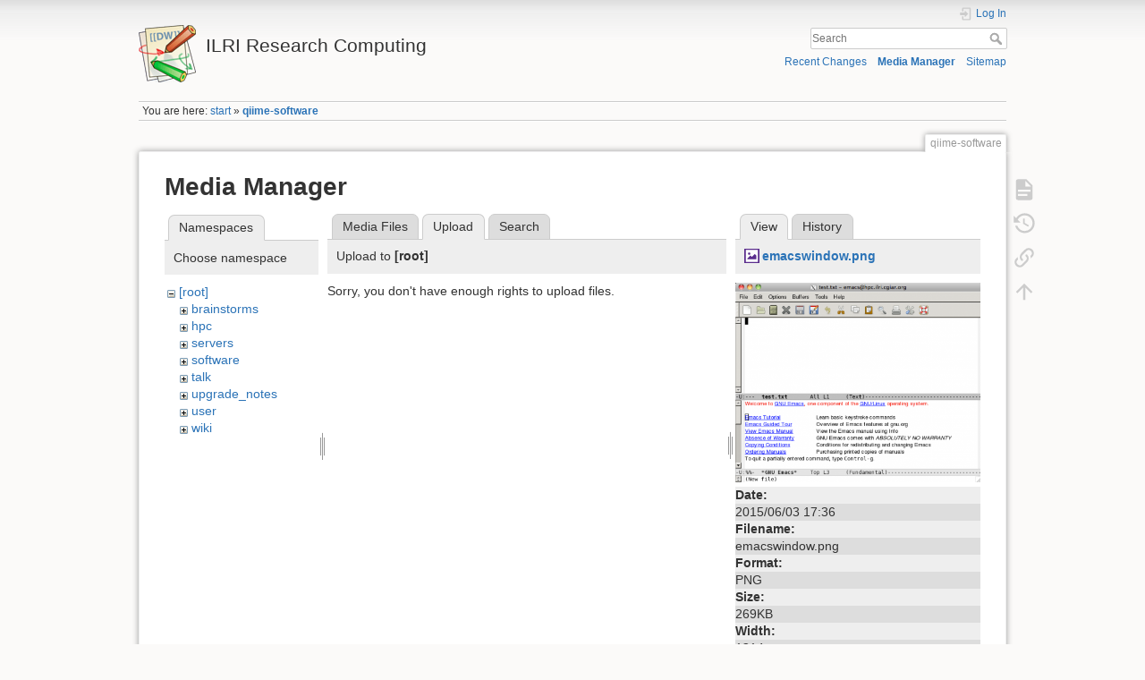

--- FILE ---
content_type: text/html; charset=utf-8
request_url: https://hpc.ilri.cgiar.org/qiime-software?tab_files=upload&do=media&tab_details=view&image=emacswindow.png&ns=
body_size: 4217
content:
<!DOCTYPE html>
<html lang="en" dir="ltr" class="no-js">
<head>
    <meta charset="utf-8" />
    <title>qiime-software [ILRI Research Computing]</title>
    <meta name="generator" content="DokuWiki"/>
<meta name="theme-color" content="#008800"/>
<meta name="robots" content="noindex,nofollow"/>
<link rel="search" type="application/opensearchdescription+xml" href="/lib/exe/opensearch.php" title="ILRI Research Computing"/>
<link rel="start" href="/"/>
<link rel="contents" href="/qiime-software?do=index" title="Sitemap"/>
<link rel="manifest" href="/lib/exe/manifest.php" crossorigin="use-credentials"/>
<link rel="alternate" type="application/rss+xml" title="Recent Changes" href="/feed.php"/>
<link rel="alternate" type="application/rss+xml" title="Current namespace" href="/feed.php?mode=list&amp;ns="/>
<link rel="alternate" type="text/html" title="Plain HTML" href="/_export/xhtml/qiime-software"/>
<link rel="alternate" type="text/plain" title="Wiki Markup" href="/_export/raw/qiime-software"/>
<link rel="stylesheet" href="/lib/exe/css.php?t=dokuwiki&amp;tseed=e3dec0dc1b0b2ce7e97d4d3da4df0de9"/>
<script >var NS='';var JSINFO = {"id":"qiime-software","namespace":"","ACT":"media","useHeadingNavigation":0,"useHeadingContent":0};(function(H){H.className=H.className.replace(/\bno-js\b/,'js')})(document.documentElement);</script>
<script src="/lib/exe/jquery.php?tseed=8faf3dc90234d51a499f4f428a0eae43" defer="defer"></script>
<script src="/lib/exe/js.php?t=dokuwiki&amp;tseed=e3dec0dc1b0b2ce7e97d4d3da4df0de9" defer="defer"></script>
    <meta name="viewport" content="width=device-width,initial-scale=1" />
    <link rel="shortcut icon" href="/lib/tpl/dokuwiki/images/favicon.ico" />
<link rel="apple-touch-icon" href="/lib/tpl/dokuwiki/images/apple-touch-icon.png" />
    </head>

<body>
    <div id="dokuwiki__site"><div id="dokuwiki__top" class="site dokuwiki mode_media tpl_dokuwiki     hasSidebar">

        
<!-- ********** HEADER ********** -->
<header id="dokuwiki__header"><div class="pad group">

    
    <div class="headings group">
        <ul class="a11y skip">
            <li><a href="#dokuwiki__content">skip to content</a></li>
        </ul>

        <h1 class="logo"><a href="/start"  accesskey="h" title="Home [h]"><img src="/lib/tpl/dokuwiki/images/logo.png" width="64" height="64" alt="" /><span>ILRI Research Computing</span></a></h1>
            </div>

    <div class="tools group">
        <!-- USER TOOLS -->
                    <div id="dokuwiki__usertools">
                <h3 class="a11y">User Tools</h3>
                <ul>
                    <li class="action login"><a href="/qiime-software?do=login&amp;sectok=" title="Log In" rel="nofollow"><span>Log In</span><svg xmlns="http://www.w3.org/2000/svg" width="24" height="24" viewBox="0 0 24 24"><path d="M10 17.25V14H3v-4h7V6.75L15.25 12 10 17.25M8 2h9a2 2 0 0 1 2 2v16a2 2 0 0 1-2 2H8a2 2 0 0 1-2-2v-4h2v4h9V4H8v4H6V4a2 2 0 0 1 2-2z"/></svg></a></li>                </ul>
            </div>
        
        <!-- SITE TOOLS -->
        <div id="dokuwiki__sitetools">
            <h3 class="a11y">Site Tools</h3>
            <form action="/start" method="get" role="search" class="search doku_form" id="dw__search" accept-charset="utf-8"><input type="hidden" name="do" value="search" /><input type="hidden" name="id" value="qiime-software" /><div class="no"><input name="q" type="text" class="edit" title="[F]" accesskey="f" placeholder="Search" autocomplete="on" id="qsearch__in" value="" /><button value="1" type="submit" title="Search">Search</button><div id="qsearch__out" class="ajax_qsearch JSpopup"></div></div></form>            <div class="mobileTools">
                <form action="/doku.php" method="get" accept-charset="utf-8"><div class="no"><input type="hidden" name="id" value="qiime-software" /><select name="do" class="edit quickselect" title="Tools"><option value="">Tools</option><optgroup label="Page Tools"><option value="">Show page</option><option value="revisions">Old revisions</option><option value="backlink">Backlinks</option></optgroup><optgroup label="Site Tools"><option value="recent">Recent Changes</option><option value="media">Media Manager</option><option value="index">Sitemap</option></optgroup><optgroup label="User Tools"><option value="login">Log In</option></optgroup></select><button type="submit">&gt;</button></div></form>            </div>
            <ul>
                <li class="action recent"><a href="/qiime-software?do=recent" title="Recent Changes [r]" rel="nofollow" accesskey="r">Recent Changes</a></li><li class="action media"><a href="/qiime-software?do=media&amp;ns=0" title="Media Manager" rel="nofollow">Media Manager</a></li><li class="action index"><a href="/qiime-software?do=index" title="Sitemap [x]" rel="nofollow" accesskey="x">Sitemap</a></li>            </ul>
        </div>

    </div>

    <!-- BREADCRUMBS -->
            <div class="breadcrumbs">
                            <div class="youarehere"><span class="bchead">You are here: </span><span class="home"><bdi><a href="/start" class="wikilink1" title="start" data-wiki-id="start">start</a></bdi></span> » <bdi><a href="/qiime-software" class="wikilink1" title="qiime-software" data-wiki-id="qiime-software">qiime-software</a></bdi></div>
                                </div>
    
    <hr class="a11y" />
</div></header><!-- /header -->

        <div class="wrapper group">

            
            <!-- ********** CONTENT ********** -->
            <main id="dokuwiki__content"><div class="pad group">
                
                <div class="pageId"><span>qiime-software</span></div>

                <div class="page group">
                                                            <!-- wikipage start -->
                    <div id="mediamanager__page">
<h1>Media Manager</h1>
<div class="panel namespaces">
<h2>Namespaces</h2>
<div class="panelHeader">Choose namespace</div>
<div class="panelContent" id="media__tree">

<ul class="idx">
<li class="media level0 open"><img src="/lib/images/minus.gif" alt="−" /><div class="li"><a href="/qiime-software?ns=&amp;tab_files=files&amp;do=media&amp;tab_details=view&amp;image=emacswindow.png" class="idx_dir">[root]</a></div>
<ul class="idx">
<li class="media level1 closed"><img src="/lib/images/plus.gif" alt="+" /><div class="li"><a href="/qiime-software?ns=brainstorms&amp;tab_files=files&amp;do=media&amp;tab_details=view&amp;image=emacswindow.png" class="idx_dir">brainstorms</a></div></li>
<li class="media level1 closed"><img src="/lib/images/plus.gif" alt="+" /><div class="li"><a href="/qiime-software?ns=hpc&amp;tab_files=files&amp;do=media&amp;tab_details=view&amp;image=emacswindow.png" class="idx_dir">hpc</a></div></li>
<li class="media level1 closed"><img src="/lib/images/plus.gif" alt="+" /><div class="li"><a href="/qiime-software?ns=servers&amp;tab_files=files&amp;do=media&amp;tab_details=view&amp;image=emacswindow.png" class="idx_dir">servers</a></div></li>
<li class="media level1 closed"><img src="/lib/images/plus.gif" alt="+" /><div class="li"><a href="/qiime-software?ns=software&amp;tab_files=files&amp;do=media&amp;tab_details=view&amp;image=emacswindow.png" class="idx_dir">software</a></div></li>
<li class="media level1 closed"><img src="/lib/images/plus.gif" alt="+" /><div class="li"><a href="/qiime-software?ns=talk&amp;tab_files=files&amp;do=media&amp;tab_details=view&amp;image=emacswindow.png" class="idx_dir">talk</a></div></li>
<li class="media level1 closed"><img src="/lib/images/plus.gif" alt="+" /><div class="li"><a href="/qiime-software?ns=upgrade_notes&amp;tab_files=files&amp;do=media&amp;tab_details=view&amp;image=emacswindow.png" class="idx_dir">upgrade_notes</a></div></li>
<li class="media level1 closed"><img src="/lib/images/plus.gif" alt="+" /><div class="li"><a href="/qiime-software?ns=user&amp;tab_files=files&amp;do=media&amp;tab_details=view&amp;image=emacswindow.png" class="idx_dir">user</a></div></li>
<li class="media level1 closed"><img src="/lib/images/plus.gif" alt="+" /><div class="li"><a href="/qiime-software?ns=wiki&amp;tab_files=files&amp;do=media&amp;tab_details=view&amp;image=emacswindow.png" class="idx_dir">wiki</a></div></li>
</ul></li>
</ul>
</div>
</div>
<div class="panel filelist">
<h2 class="a11y">Media Files</h2>
<ul class="tabs">
<li><a href="/qiime-software?tab_files=files&amp;do=media&amp;tab_details=view&amp;image=emacswindow.png&amp;ns=">Media Files</a></li>
<li><strong>Upload</strong></li>
<li><a href="/qiime-software?tab_files=search&amp;do=media&amp;tab_details=view&amp;image=emacswindow.png&amp;ns=">Search</a></li>
</ul>
<div class="panelHeader">
<h3>Upload to <strong>[root]</strong></h3>
</div>
<div class="panelContent">
<div class="upload">
<div class="nothing">Sorry, you don't have enough rights to upload files.</div>
</div>
</div>
</div>
<div class="panel file">
<h2 class="a11y">File</h2>
<ul class="tabs">
<li><strong>View</strong></li>
<li><a href="/qiime-software?tab_details=history&amp;do=media&amp;tab_files=upload&amp;image=emacswindow.png&amp;ns=">History</a></li>
</ul>
<div class="panelHeader"><h3><strong><a href="/_media/emacswindow.png" class="select mediafile mf_png" title="View original file">emacswindow.png</a></strong></h3></div>
<div class="panelContent">
<div class="image"><a href="/_media/emacswindow.png?t=1433353000&amp;w=500&amp;h=408&amp;tok=3cf0fd" target="_blank" title="View original file"><img src="/_media/emacswindow.png?t=1433353000&amp;w=500&amp;h=408&amp;tok=3cf0fd" alt="" style="max-width: 500px;" /></a></div><ul class="actions"></ul><dl>
<dt>Date:</dt><dd>2015/06/03 17:36</dd>
<dt>Filename:</dt><dd>emacswindow.png</dd>
<dt>Format:</dt><dd>PNG</dd>
<dt>Size:</dt><dd>269KB</dd>
<dt>Width:</dt><dd>1214</dd>
<dt>Height:</dt><dd>992</dd>
</dl>
<dl>
<dt>References for:</dt><dd><a href="/mkatari-bioinformatics-august-2013-introlinuxnotes" class="wikilink1" title="mkatari-bioinformatics-august-2013-introlinuxnotes" data-wiki-id="mkatari-bioinformatics-august-2013-introlinuxnotes">mkatari-bioinformatics-august-2013-introlinuxnotes</a></dd></dl>
</div>
</div>
</div>
                    <!-- wikipage stop -->
                                    </div>

                <div class="docInfo"><bdi>qiime-software.txt</bdi> · Last modified: <time datetime="2017-03-26T16:06:24+0000">2017/03/26 16:06</time> by <bdi>aorth</bdi></div>

                
                <hr class="a11y" />
            </div></main><!-- /content -->

            <!-- PAGE ACTIONS -->
            <nav id="dokuwiki__pagetools" aria-labelledby="dokuwiki__pagetools__heading">
                <h3 class="a11y" id="dokuwiki__pagetools__heading">Page Tools</h3>
                <div class="tools">
                    <ul>
                        <li class="show"><a href="/qiime-software?do=" title="Show page [v]" rel="nofollow" accesskey="v"><span>Show page</span><svg xmlns="http://www.w3.org/2000/svg" width="24" height="24" viewBox="0 0 24 24"><path d="M13 9h5.5L13 3.5V9M6 2h8l6 6v12a2 2 0 0 1-2 2H6a2 2 0 0 1-2-2V4c0-1.11.89-2 2-2m9 16v-2H6v2h9m3-4v-2H6v2h12z"/></svg></a></li><li class="revs"><a href="/qiime-software?do=revisions" title="Old revisions [o]" rel="nofollow" accesskey="o"><span>Old revisions</span><svg xmlns="http://www.w3.org/2000/svg" width="24" height="24" viewBox="0 0 24 24"><path d="M11 7v5.11l4.71 2.79.79-1.28-4-2.37V7m0-5C8.97 2 5.91 3.92 4.27 6.77L2 4.5V11h6.5L5.75 8.25C6.96 5.73 9.5 4 12.5 4a7.5 7.5 0 0 1 7.5 7.5 7.5 7.5 0 0 1-7.5 7.5c-3.27 0-6.03-2.09-7.06-5h-2.1c1.1 4.03 4.77 7 9.16 7 5.24 0 9.5-4.25 9.5-9.5A9.5 9.5 0 0 0 12.5 2z"/></svg></a></li><li class="backlink"><a href="/qiime-software?do=backlink" title="Backlinks" rel="nofollow"><span>Backlinks</span><svg xmlns="http://www.w3.org/2000/svg" width="24" height="24" viewBox="0 0 24 24"><path d="M10.59 13.41c.41.39.41 1.03 0 1.42-.39.39-1.03.39-1.42 0a5.003 5.003 0 0 1 0-7.07l3.54-3.54a5.003 5.003 0 0 1 7.07 0 5.003 5.003 0 0 1 0 7.07l-1.49 1.49c.01-.82-.12-1.64-.4-2.42l.47-.48a2.982 2.982 0 0 0 0-4.24 2.982 2.982 0 0 0-4.24 0l-3.53 3.53a2.982 2.982 0 0 0 0 4.24m2.82-4.24c.39-.39 1.03-.39 1.42 0a5.003 5.003 0 0 1 0 7.07l-3.54 3.54a5.003 5.003 0 0 1-7.07 0 5.003 5.003 0 0 1 0-7.07l1.49-1.49c-.01.82.12 1.64.4 2.43l-.47.47a2.982 2.982 0 0 0 0 4.24 2.982 2.982 0 0 0 4.24 0l3.53-3.53a2.982 2.982 0 0 0 0-4.24.973.973 0 0 1 0-1.42z"/></svg></a></li><li class="top"><a href="#dokuwiki__top" title="Back to top [t]" rel="nofollow" accesskey="t"><span>Back to top</span><svg xmlns="http://www.w3.org/2000/svg" width="24" height="24" viewBox="0 0 24 24"><path d="M13 20h-2V8l-5.5 5.5-1.42-1.42L12 4.16l7.92 7.92-1.42 1.42L13 8v12z"/></svg></a></li>                    </ul>
                </div>
            </nav>
        </div><!-- /wrapper -->

        
<!-- ********** FOOTER ********** -->
<footer id="dokuwiki__footer"><div class="pad">
    <div class="license">Except where otherwise noted, content on this wiki is licensed under the following license: <bdi><a href="https://creativecommons.org/licenses/by-nc-sa/4.0/deed.en" rel="license" class="urlextern" target="_blank">CC Attribution-Noncommercial-Share Alike 4.0 International</a></bdi></div>
    <div class="buttons">
        <a href="https://creativecommons.org/licenses/by-nc-sa/4.0/deed.en" rel="license" target="_blank"><img src="/lib/images/license/button/cc-by-nc-sa.png" alt="CC Attribution-Noncommercial-Share Alike 4.0 International" /></a>        <a href="https://www.dokuwiki.org/donate" title="Donate" target="_blank"><img
            src="/lib/tpl/dokuwiki/images/button-donate.gif" width="80" height="15" alt="Donate" /></a>
        <a href="https://php.net" title="Powered by PHP" target="_blank"><img
            src="/lib/tpl/dokuwiki/images/button-php.gif" width="80" height="15" alt="Powered by PHP" /></a>
        <a href="//validator.w3.org/check/referer" title="Valid HTML5" target="_blank"><img
            src="/lib/tpl/dokuwiki/images/button-html5.png" width="80" height="15" alt="Valid HTML5" /></a>
        <a href="//jigsaw.w3.org/css-validator/check/referer?profile=css3" title="Valid CSS" target="_blank"><img
            src="/lib/tpl/dokuwiki/images/button-css.png" width="80" height="15" alt="Valid CSS" /></a>
        <a href="https://dokuwiki.org/" title="Driven by DokuWiki" target="_blank"><img
            src="/lib/tpl/dokuwiki/images/button-dw.png" width="80" height="15"
            alt="Driven by DokuWiki" /></a>
    </div>

    </div></footer><!-- /footer -->
    </div></div><!-- /site -->

    <div class="no"><img src="/lib/exe/taskrunner.php?id=qiime-software&amp;1768706972" width="2" height="1" alt="" /></div>
    <div id="screen__mode" class="no"></div></body>
</html>
